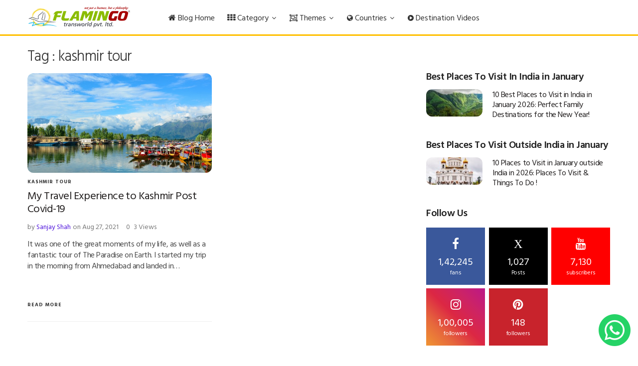

--- FILE ---
content_type: text/html; charset=UTF-8
request_url: https://www.flamingotravels.co.in/blog/tag/kashmir-tour
body_size: 14380
content:
<!DOCTYPE html>
<html>
<head>
    	<meta charset="utf-8">
	<meta http-equiv="X-UA-Compatible" content="IE=edge">
	<meta name="viewport" content="width=device-width, initial-scale=1">
   <!-- Favicon -->
	<link rel="shortcut icon" href="https://www.flamingotravels.co.in/blog/wp-content/themes/twentyeleven/images/favicon.png">

	<!-- ICON CSS -->
	<link rel="stylesheet" href="https://www.flamingotravels.co.in/blog/wp-content/themes/blogwp/assets/js/font-awesome/css/font-awesome2.min.css">

	<!-- CSS -->
	<link rel="stylesheet" href="https://www.flamingotravels.co.in/blog/wp-content/themes/blogwp/assets/js/bootstrap/bootstrap2.min.css">
	<!--<link rel="stylesheet" href="https://www.flamingotravels.co.in/blog/wp-content/themes/blogwp/assets/js/slick/slick.css">
	<link rel="stylesheet" href="https://www.flamingotravels.co.in/blog/wp-content/themes/blogwp/assets/css/animate.css">-->
	<link rel="stylesheet" href="https://www.flamingotravels.co.in/blog/wp-content/themes/blogwp/assets/css/style.css">
	
	<link rel="preconnect" href="https://fonts.googleapis.com">
	<link rel="preconnect" href="https://fonts.gstatic.com" crossorigin>
	<link rel="preconnect" href="dzt53h2bjh4s.cloudfront.net">
	
		
		
		
		
	<!-- MODERNIZR -->
    <!--<script src="/assets/js/modernizr-2.8.3-respond-1.4.2.min.js"></script>-->
     
	 
	
	
	
	
	<style>
	   .selectize-input {border: 1px solid #ccc;padding: 6px 12px;display: inline-block;width: 100%;overflow: hidden;position: relative;z-index: 1;-webkit-box-sizing: border-box;-moz-box-sizing: border-box;box-sizing: border-box;-webkit-box-shadow: none;box-shadow: none;-webkit-border-radius: 4px;-moz-border-radius: 4px;border-radius: 4px;}
	   .selectize-input.full {background-color: #fff;}
	   .selectize-control.single .selectize-input, .selectize-control.single .selectize-input input {cursor: pointer;}
	   .selectize-input > * {vertical-align: baseline;display: -moz-inline-stack;display: inline-block;zoom: 1;}
	   .selectize-input > input {display: inline-block !important;padding: 0 !important;min-height: 0 !important;max-height: none !important;max-width: 100% !important;margin: 0 !important;text-indent: 0 !important;border: 0 none !important;background: 0 0 !important;line-height: inherit !important;-webkit-user-select: auto !important;-webkit-box-shadow: none !important;box-shadow: none !important;}
	   .selectize-input {min-height: 34px;}
	   .search-slider-wrap .select{min-height: 34px;width: 100%;-webkit-box-shadow: none;box-shadow: none;-webkit-border-radius: 4px;-moz-border-radius: 4px;border-radius: 4px;}
	</style>
	<meta name='robots' content='noindex, follow' />

	<!-- This site is optimized with the Yoast SEO plugin v19.13 - https://yoast.com/wordpress/plugins/seo/ -->
	<title>kashmir tour Archives - Flamingo Travels Blog</title>
	<meta property="og:locale" content="en_US" />
	<meta property="og:type" content="article" />
	<meta property="og:title" content="kashmir tour Archives - Flamingo Travels Blog" />
	<meta property="og:url" content="https://www.flamingotravels.co.in/blog/tag/kashmir-tour" />
	<meta property="og:site_name" content="Flamingo Travels Blog" />
	<meta name="twitter:card" content="summary_large_image" />
	<script type="application/ld+json" class="yoast-schema-graph">{"@context":"https://schema.org","@graph":[{"@type":"CollectionPage","@id":"https://www.flamingotravels.co.in/blog/tag/kashmir-tour","url":"https://www.flamingotravels.co.in/blog/tag/kashmir-tour","name":"kashmir tour Archives - Flamingo Travels Blog","isPartOf":{"@id":"https://www.flamingotravels.co.in/blog/#website"},"primaryImageOfPage":{"@id":"https://www.flamingotravels.co.in/blog/tag/kashmir-tour#primaryimage"},"image":{"@id":"https://www.flamingotravels.co.in/blog/tag/kashmir-tour#primaryimage"},"thumbnailUrl":"https://www.flamingotravels.co.in/blog/wp-content/uploads/2021/08/Shikara-boats-on-Dal-lake-Srinagar.jpg","breadcrumb":{"@id":"https://www.flamingotravels.co.in/blog/tag/kashmir-tour#breadcrumb"},"inLanguage":"en-US"},{"@type":"ImageObject","inLanguage":"en-US","@id":"https://www.flamingotravels.co.in/blog/tag/kashmir-tour#primaryimage","url":"https://www.flamingotravels.co.in/blog/wp-content/uploads/2021/08/Shikara-boats-on-Dal-lake-Srinagar.jpg","contentUrl":"https://www.flamingotravels.co.in/blog/wp-content/uploads/2021/08/Shikara-boats-on-Dal-lake-Srinagar.jpg","width":695,"height":465},{"@type":"BreadcrumbList","@id":"https://www.flamingotravels.co.in/blog/tag/kashmir-tour#breadcrumb","itemListElement":[{"@type":"ListItem","position":1,"name":"Home","item":"https://www.flamingotravels.co.in/blog/"},{"@type":"ListItem","position":2,"name":"kashmir tour"}]},{"@type":"WebSite","@id":"https://www.flamingotravels.co.in/blog/#website","url":"https://www.flamingotravels.co.in/blog/","name":"Flamingo Travels Blog","description":"You Travel We care","potentialAction":[{"@type":"SearchAction","target":{"@type":"EntryPoint","urlTemplate":"https://www.flamingotravels.co.in/blog/?s={search_term_string}"},"query-input":"required name=search_term_string"}],"inLanguage":"en-US"}]}</script>
	<!-- / Yoast SEO plugin. -->


<link rel="alternate" type="application/rss+xml" title="Flamingo Travels Blog &raquo; Feed" href="https://www.flamingotravels.co.in/blog/feed" />
<link rel="alternate" type="application/rss+xml" title="Flamingo Travels Blog &raquo; kashmir tour Tag Feed" href="https://www.flamingotravels.co.in/blog/tag/kashmir-tour/feed" />
<script>
window._wpemojiSettings = {"baseUrl":"https:\/\/s.w.org\/images\/core\/emoji\/14.0.0\/72x72\/","ext":".png","svgUrl":"https:\/\/s.w.org\/images\/core\/emoji\/14.0.0\/svg\/","svgExt":".svg","source":{"concatemoji":"https:\/\/www.flamingotravels.co.in\/blog\/wp-includes\/js\/wp-emoji-release.min.js?ver=6.1.1"}};
/*! This file is auto-generated */
!function(e,a,t){var n,r,o,i=a.createElement("canvas"),p=i.getContext&&i.getContext("2d");function s(e,t){var a=String.fromCharCode,e=(p.clearRect(0,0,i.width,i.height),p.fillText(a.apply(this,e),0,0),i.toDataURL());return p.clearRect(0,0,i.width,i.height),p.fillText(a.apply(this,t),0,0),e===i.toDataURL()}function c(e){var t=a.createElement("script");t.src=e,t.defer=t.type="text/javascript",a.getElementsByTagName("head")[0].appendChild(t)}for(o=Array("flag","emoji"),t.supports={everything:!0,everythingExceptFlag:!0},r=0;r<o.length;r++)t.supports[o[r]]=function(e){if(p&&p.fillText)switch(p.textBaseline="top",p.font="600 32px Arial",e){case"flag":return s([127987,65039,8205,9895,65039],[127987,65039,8203,9895,65039])?!1:!s([55356,56826,55356,56819],[55356,56826,8203,55356,56819])&&!s([55356,57332,56128,56423,56128,56418,56128,56421,56128,56430,56128,56423,56128,56447],[55356,57332,8203,56128,56423,8203,56128,56418,8203,56128,56421,8203,56128,56430,8203,56128,56423,8203,56128,56447]);case"emoji":return!s([129777,127995,8205,129778,127999],[129777,127995,8203,129778,127999])}return!1}(o[r]),t.supports.everything=t.supports.everything&&t.supports[o[r]],"flag"!==o[r]&&(t.supports.everythingExceptFlag=t.supports.everythingExceptFlag&&t.supports[o[r]]);t.supports.everythingExceptFlag=t.supports.everythingExceptFlag&&!t.supports.flag,t.DOMReady=!1,t.readyCallback=function(){t.DOMReady=!0},t.supports.everything||(n=function(){t.readyCallback()},a.addEventListener?(a.addEventListener("DOMContentLoaded",n,!1),e.addEventListener("load",n,!1)):(e.attachEvent("onload",n),a.attachEvent("onreadystatechange",function(){"complete"===a.readyState&&t.readyCallback()})),(e=t.source||{}).concatemoji?c(e.concatemoji):e.wpemoji&&e.twemoji&&(c(e.twemoji),c(e.wpemoji)))}(window,document,window._wpemojiSettings);
</script>
<style>
img.wp-smiley,
img.emoji {
	display: inline !important;
	border: none !important;
	box-shadow: none !important;
	height: 1em !important;
	width: 1em !important;
	margin: 0 0.07em !important;
	vertical-align: -0.1em !important;
	background: none !important;
	padding: 0 !important;
}
</style>
	<link rel='stylesheet' id='classic-theme-styles-css' href='https://www.flamingotravels.co.in/blog/wp-includes/css/classic-themes.min.css?ver=1' media='all' />
<style id='global-styles-inline-css'>
body{--wp--preset--color--black: #000000;--wp--preset--color--cyan-bluish-gray: #abb8c3;--wp--preset--color--white: #ffffff;--wp--preset--color--pale-pink: #f78da7;--wp--preset--color--vivid-red: #cf2e2e;--wp--preset--color--luminous-vivid-orange: #ff6900;--wp--preset--color--luminous-vivid-amber: #fcb900;--wp--preset--color--light-green-cyan: #7bdcb5;--wp--preset--color--vivid-green-cyan: #00d084;--wp--preset--color--pale-cyan-blue: #8ed1fc;--wp--preset--color--vivid-cyan-blue: #0693e3;--wp--preset--color--vivid-purple: #9b51e0;--wp--preset--color--accent: #cd2653;--wp--preset--color--primary: #000000;--wp--preset--color--secondary: #6d6d6d;--wp--preset--color--subtle-background: #dcd7ca;--wp--preset--color--background: #f5efe0;--wp--preset--gradient--vivid-cyan-blue-to-vivid-purple: linear-gradient(135deg,rgba(6,147,227,1) 0%,rgb(155,81,224) 100%);--wp--preset--gradient--light-green-cyan-to-vivid-green-cyan: linear-gradient(135deg,rgb(122,220,180) 0%,rgb(0,208,130) 100%);--wp--preset--gradient--luminous-vivid-amber-to-luminous-vivid-orange: linear-gradient(135deg,rgba(252,185,0,1) 0%,rgba(255,105,0,1) 100%);--wp--preset--gradient--luminous-vivid-orange-to-vivid-red: linear-gradient(135deg,rgba(255,105,0,1) 0%,rgb(207,46,46) 100%);--wp--preset--gradient--very-light-gray-to-cyan-bluish-gray: linear-gradient(135deg,rgb(238,238,238) 0%,rgb(169,184,195) 100%);--wp--preset--gradient--cool-to-warm-spectrum: linear-gradient(135deg,rgb(74,234,220) 0%,rgb(151,120,209) 20%,rgb(207,42,186) 40%,rgb(238,44,130) 60%,rgb(251,105,98) 80%,rgb(254,248,76) 100%);--wp--preset--gradient--blush-light-purple: linear-gradient(135deg,rgb(255,206,236) 0%,rgb(152,150,240) 100%);--wp--preset--gradient--blush-bordeaux: linear-gradient(135deg,rgb(254,205,165) 0%,rgb(254,45,45) 50%,rgb(107,0,62) 100%);--wp--preset--gradient--luminous-dusk: linear-gradient(135deg,rgb(255,203,112) 0%,rgb(199,81,192) 50%,rgb(65,88,208) 100%);--wp--preset--gradient--pale-ocean: linear-gradient(135deg,rgb(255,245,203) 0%,rgb(182,227,212) 50%,rgb(51,167,181) 100%);--wp--preset--gradient--electric-grass: linear-gradient(135deg,rgb(202,248,128) 0%,rgb(113,206,126) 100%);--wp--preset--gradient--midnight: linear-gradient(135deg,rgb(2,3,129) 0%,rgb(40,116,252) 100%);--wp--preset--duotone--dark-grayscale: url('#wp-duotone-dark-grayscale');--wp--preset--duotone--grayscale: url('#wp-duotone-grayscale');--wp--preset--duotone--purple-yellow: url('#wp-duotone-purple-yellow');--wp--preset--duotone--blue-red: url('#wp-duotone-blue-red');--wp--preset--duotone--midnight: url('#wp-duotone-midnight');--wp--preset--duotone--magenta-yellow: url('#wp-duotone-magenta-yellow');--wp--preset--duotone--purple-green: url('#wp-duotone-purple-green');--wp--preset--duotone--blue-orange: url('#wp-duotone-blue-orange');--wp--preset--font-size--small: 18px;--wp--preset--font-size--medium: 20px;--wp--preset--font-size--large: 26.25px;--wp--preset--font-size--x-large: 42px;--wp--preset--font-size--normal: 21px;--wp--preset--font-size--larger: 32px;--wp--preset--spacing--20: 0.44rem;--wp--preset--spacing--30: 0.67rem;--wp--preset--spacing--40: 1rem;--wp--preset--spacing--50: 1.5rem;--wp--preset--spacing--60: 2.25rem;--wp--preset--spacing--70: 3.38rem;--wp--preset--spacing--80: 5.06rem;}:where(.is-layout-flex){gap: 0.5em;}body .is-layout-flow > .alignleft{float: left;margin-inline-start: 0;margin-inline-end: 2em;}body .is-layout-flow > .alignright{float: right;margin-inline-start: 2em;margin-inline-end: 0;}body .is-layout-flow > .aligncenter{margin-left: auto !important;margin-right: auto !important;}body .is-layout-constrained > .alignleft{float: left;margin-inline-start: 0;margin-inline-end: 2em;}body .is-layout-constrained > .alignright{float: right;margin-inline-start: 2em;margin-inline-end: 0;}body .is-layout-constrained > .aligncenter{margin-left: auto !important;margin-right: auto !important;}body .is-layout-constrained > :where(:not(.alignleft):not(.alignright):not(.alignfull)){max-width: var(--wp--style--global--content-size);margin-left: auto !important;margin-right: auto !important;}body .is-layout-constrained > .alignwide{max-width: var(--wp--style--global--wide-size);}body .is-layout-flex{display: flex;}body .is-layout-flex{flex-wrap: wrap;align-items: center;}body .is-layout-flex > *{margin: 0;}:where(.wp-block-columns.is-layout-flex){gap: 2em;}.has-black-color{color: var(--wp--preset--color--black) !important;}.has-cyan-bluish-gray-color{color: var(--wp--preset--color--cyan-bluish-gray) !important;}.has-white-color{color: var(--wp--preset--color--white) !important;}.has-pale-pink-color{color: var(--wp--preset--color--pale-pink) !important;}.has-vivid-red-color{color: var(--wp--preset--color--vivid-red) !important;}.has-luminous-vivid-orange-color{color: var(--wp--preset--color--luminous-vivid-orange) !important;}.has-luminous-vivid-amber-color{color: var(--wp--preset--color--luminous-vivid-amber) !important;}.has-light-green-cyan-color{color: var(--wp--preset--color--light-green-cyan) !important;}.has-vivid-green-cyan-color{color: var(--wp--preset--color--vivid-green-cyan) !important;}.has-pale-cyan-blue-color{color: var(--wp--preset--color--pale-cyan-blue) !important;}.has-vivid-cyan-blue-color{color: var(--wp--preset--color--vivid-cyan-blue) !important;}.has-vivid-purple-color{color: var(--wp--preset--color--vivid-purple) !important;}.has-black-background-color{background-color: var(--wp--preset--color--black) !important;}.has-cyan-bluish-gray-background-color{background-color: var(--wp--preset--color--cyan-bluish-gray) !important;}.has-white-background-color{background-color: var(--wp--preset--color--white) !important;}.has-pale-pink-background-color{background-color: var(--wp--preset--color--pale-pink) !important;}.has-vivid-red-background-color{background-color: var(--wp--preset--color--vivid-red) !important;}.has-luminous-vivid-orange-background-color{background-color: var(--wp--preset--color--luminous-vivid-orange) !important;}.has-luminous-vivid-amber-background-color{background-color: var(--wp--preset--color--luminous-vivid-amber) !important;}.has-light-green-cyan-background-color{background-color: var(--wp--preset--color--light-green-cyan) !important;}.has-vivid-green-cyan-background-color{background-color: var(--wp--preset--color--vivid-green-cyan) !important;}.has-pale-cyan-blue-background-color{background-color: var(--wp--preset--color--pale-cyan-blue) !important;}.has-vivid-cyan-blue-background-color{background-color: var(--wp--preset--color--vivid-cyan-blue) !important;}.has-vivid-purple-background-color{background-color: var(--wp--preset--color--vivid-purple) !important;}.has-black-border-color{border-color: var(--wp--preset--color--black) !important;}.has-cyan-bluish-gray-border-color{border-color: var(--wp--preset--color--cyan-bluish-gray) !important;}.has-white-border-color{border-color: var(--wp--preset--color--white) !important;}.has-pale-pink-border-color{border-color: var(--wp--preset--color--pale-pink) !important;}.has-vivid-red-border-color{border-color: var(--wp--preset--color--vivid-red) !important;}.has-luminous-vivid-orange-border-color{border-color: var(--wp--preset--color--luminous-vivid-orange) !important;}.has-luminous-vivid-amber-border-color{border-color: var(--wp--preset--color--luminous-vivid-amber) !important;}.has-light-green-cyan-border-color{border-color: var(--wp--preset--color--light-green-cyan) !important;}.has-vivid-green-cyan-border-color{border-color: var(--wp--preset--color--vivid-green-cyan) !important;}.has-pale-cyan-blue-border-color{border-color: var(--wp--preset--color--pale-cyan-blue) !important;}.has-vivid-cyan-blue-border-color{border-color: var(--wp--preset--color--vivid-cyan-blue) !important;}.has-vivid-purple-border-color{border-color: var(--wp--preset--color--vivid-purple) !important;}.has-vivid-cyan-blue-to-vivid-purple-gradient-background{background: var(--wp--preset--gradient--vivid-cyan-blue-to-vivid-purple) !important;}.has-light-green-cyan-to-vivid-green-cyan-gradient-background{background: var(--wp--preset--gradient--light-green-cyan-to-vivid-green-cyan) !important;}.has-luminous-vivid-amber-to-luminous-vivid-orange-gradient-background{background: var(--wp--preset--gradient--luminous-vivid-amber-to-luminous-vivid-orange) !important;}.has-luminous-vivid-orange-to-vivid-red-gradient-background{background: var(--wp--preset--gradient--luminous-vivid-orange-to-vivid-red) !important;}.has-very-light-gray-to-cyan-bluish-gray-gradient-background{background: var(--wp--preset--gradient--very-light-gray-to-cyan-bluish-gray) !important;}.has-cool-to-warm-spectrum-gradient-background{background: var(--wp--preset--gradient--cool-to-warm-spectrum) !important;}.has-blush-light-purple-gradient-background{background: var(--wp--preset--gradient--blush-light-purple) !important;}.has-blush-bordeaux-gradient-background{background: var(--wp--preset--gradient--blush-bordeaux) !important;}.has-luminous-dusk-gradient-background{background: var(--wp--preset--gradient--luminous-dusk) !important;}.has-pale-ocean-gradient-background{background: var(--wp--preset--gradient--pale-ocean) !important;}.has-electric-grass-gradient-background{background: var(--wp--preset--gradient--electric-grass) !important;}.has-midnight-gradient-background{background: var(--wp--preset--gradient--midnight) !important;}.has-small-font-size{font-size: var(--wp--preset--font-size--small) !important;}.has-medium-font-size{font-size: var(--wp--preset--font-size--medium) !important;}.has-large-font-size{font-size: var(--wp--preset--font-size--large) !important;}.has-x-large-font-size{font-size: var(--wp--preset--font-size--x-large) !important;}
.wp-block-navigation a:where(:not(.wp-element-button)){color: inherit;}
:where(.wp-block-columns.is-layout-flex){gap: 2em;}
.wp-block-pullquote{font-size: 1.5em;line-height: 1.6;}
</style>
<link rel='stylesheet' id='ce_responsive-css' href='https://www.flamingotravels.co.in/blog/wp-content/plugins/simple-embed-code/css/video-container.min.css?ver=6.1.1' media='all' />
<link rel='stylesheet' id='custom-css' href='https://www.flamingotravels.co.in/blog/wp-content/themes/blogwp/style-custom.css?ver=6.1.1' media='all' />
<link rel="https://api.w.org/" href="https://www.flamingotravels.co.in/blog/wp-json/" /><link rel="alternate" type="application/json" href="https://www.flamingotravels.co.in/blog/wp-json/wp/v2/tags/2353" /><link rel="EditURI" type="application/rsd+xml" title="RSD" href="https://www.flamingotravels.co.in/blog/xmlrpc.php?rsd" />
<link rel="wlwmanifest" type="application/wlwmanifest+xml" href="https://www.flamingotravels.co.in/blog/wp-includes/wlwmanifest.xml" />
<meta name="generator" content="WordPress 6.1.1" />
	<script>document.documentElement.className = document.documentElement.className.replace( 'no-js', 'js' );</script>
	    <!-- Google Tag Manager -->
	<script>(function(w,d,s,l,i){w[l]=w[l]||[];w[l].push({'gtm.start':
	new Date().getTime(),event:'gtm.js'});var f=d.getElementsByTagName(s)[0],
	j=d.createElement(s),dl=l!='dataLayer'?'&l='+l:'';j.async=true;j.src=
	'https://www.googletagmanager.com/gtm.js?id='+i+dl;f.parentNode.insertBefore(j,f);
	})(window,document,'script','dataLayer','GTM-KCTV4FG');</script>
	<!-- End Google Tag Manager -->
	
	
	
</head>
<body class="archive tag tag-kashmir-tour tag-2353 wp-embed-responsive enable-search-modal has-no-pagination showing-comments show-avatars footer-top-hidden">
	<!-- Google Tag Manager (noscript) -->
<noscript><iframe src="https://www.googletagmanager.com/ns.html?id=GTM-KCTV4FG"
height="0" width="0" style="display:none;visibility:hidden"></iframe></noscript>
<!-- End Google Tag Manager (noscript) -->
<!--<div id="fb-root"></div>
<script async defer crossorigin="anonymous" src="https://connect.facebook.net/gu_IN/sdk.js#xfbml=1&version=v11.0" nonce="dZ8c0Mmy"></script>-->
	
<!--Facebook code -->
<!--<div id="fb-root"></div>
<script async defer crossorigin="anonymous" src="https://connect.facebook.net/en_GB/sdk.js#xfbml=1&version=v13.0&appId=179105680693612&autoLogAppEvents=1" nonce="Mb7rZ4ou"></script>-->
<!-- End Facebook code -->
<div class="waIcon" style="position:fixed;bottom:25px;right:15px;z-index:99999;float:right">
	<a target="_blank" href="https://api.whatsapp.com/send?phone=+919586866064&text=I am interested in ">
		<img title="I am looking for !!" alt="Whatsapp Icon" src="https://www.flamingotravels.co.in/blog/wp-content/uploads/2024/03/whatsapp_icon_128.png" width="64" height="64" class="whatsappIcon" style="color: transparent;">
	</a>
</div>

<div class="wrapper">
	<!--<div class="header-topline-wrapper">
		<div class="container">
			<div class="row">
				<div class="col-md-12">
					<div class="header-topline">
						<div class="header-topline-content">
							<sup>New post</sup> Essential Bali travel tips: things to know <a href="#">Read More <i class="fa fa-angle-right" aria-hidden="true"></i></a>
						</div>
					</div>
				</div>
			</div>
		</div>
	</div>-->
	<header class="header header-megamenu">
		<nav class="navbar navbar-default" role="navigation">
			<div class="container">
				<!--<div class="search-bar">
					<input type="search" placeholder="Type search text here...">
					<div class="search-close"><i class="fa fa-times"></i></div>
				</div>-->
				<!-- Brand and toggle get grouped for better mobile display -->
				<div class="navbar-header">
					<button type="button" class="navbar-toggle" data-toggle="collapse" data-target=".navbar-ex1-collapse">
					<span class="sr-only">Toggle navigation</span>
					<span class="icon-bar"></span>
					<span class="icon-bar"></span>
					<span class="icon-bar"></span>
					</button>
					<a class="navbar-brand main-logo" href="https://www.flamingotravels.co.in/"><img src="https://www.flamingotravels.co.in/blog/wp-content/themes/blogwp/assets/img/flamingo-logo-new.png" class="img-responsive blog-logo" alt=""/></a>
				</div>
				
				<!--<div class="search-trigger pull-right"></div>
				<div class="login pull-right"></div>-->
				
				<!-- Collect the nav links, forms, and other content for toggling -->
				<div class="collapse navbar-collapse navbar-ex1-collapse">
					<ul class="nav navbar-nav">
						<li class="dropdown dropdown-v1">
							<a href="https://www.flamingotravels.co.in/blog"><i class="fa fa-home"></i> Blog Home</a>
						</li>						
					
						<li class="dropdown megamenu">
							<a href="https://www.flamingotravels.co.in/blog/2021/08/my-travel-experience-to-kashmir-post-covid-19-2" class="dropdown-toggle" data-toggle="dropdown"><i class="fa fa-th"></i> Category <span class="fa fa-angle-down"></span></a>
							<ul class="dropdown-menu">
							    <li>
									<div class="row">
    							                                                <div class="col-md-3">
                                                							                <a href="https://www.flamingotravels.co.in/blog/category/places-to-visit/">Places To Visit</a>
    							        
    							                                                
    							        							                <a href="https://www.flamingotravels.co.in/blog/category/things-to-do/">Things To Do</a>
    							        
    							                                                
    							        							                <a href="https://www.flamingotravels.co.in/blog/category/exclusive-blogs/">Exclusive Blogs</a>
    							        
    							                                                
    							        							                <a href="https://www.flamingotravels.co.in/blog/category/facts/">Facts</a>
    							        
    							                                                    </div>
                                                                                
    							                                                <div class="col-md-3">
                                                							                <a href="https://www.flamingotravels.co.in/blog/category/family-vacation/">Family Vacation</a>
    							        
    							                                                
    							        							                <a href="https://www.flamingotravels.co.in/blog/category/travel-diaries/">Travel Diaries</a>
    							        
    							                                                
    							        							                <a href="https://www.flamingotravels.co.in/blog/category/festival/">Festival</a>
    							        
    							                                                
    							        							                <a href="https://www.flamingotravels.co.in/blog/category/history-culture/">History &amp; Culture</a>
    							        
    							                                                    </div>
                                                                                
    							                                                <div class="col-md-3">
                                                							                <a href="https://www.flamingotravels.co.in/blog/category/hotels-resorts-and-cruise/">Hotels, Resorts &amp; Cruise</a>
    							        
    							                                                
    							        							                <a href="https://www.flamingotravels.co.in/blog/category/news-and-updates/">News &amp; Updates</a>
    							        
    							                                                
    							        							                <a href="https://www.flamingotravels.co.in/blog/category/honeymoon-special/">Honeymoon Special</a>
    							        
    							                                                
    							        							                <a href="https://www.flamingotravels.co.in/blog/category/food-cuisine/">Food and cuisine</a>
    							        
    							                                                    </div>
                                                                                
    							                                                <div class="col-md-3">
                                                							                <a href="https://www.flamingotravels.co.in/blog/category/best-time-to-visit/">Best Time To Visit</a>
    							        
    							                                                
    							        							                <a href="https://www.flamingotravels.co.in/blog/category/luxury-hotels-resorts/">Luxury Hotels &amp; Resorts</a>
    							        
    							                                                
    							        							                <a href="https://www.flamingotravels.co.in/blog/category/kids-friendly-travel/">Kids friendly travel</a>
    							        
    							                                                
    							        							                <a href="https://www.flamingotravels.co.in/blog/category/visa/">Visa</a>
    							        
    							                                                    </div>
                                                                                
    							                                                <div class="col-md-3">
                                                							                <a href="https://www.flamingotravels.co.in/blog/category/vegetarian/">Vegetarian</a>
    							        
    							                                                
    							        							                <a href="https://www.flamingotravels.co.in/blog/category/infographics/">Infographics</a>
    							        
    							                                                
    							        							                <a href="https://www.flamingotravels.co.in/blog/category/flight/">Flight</a>
    							        
    							                                                
    							        							                <a href="https://www.flamingotravels.co.in/blog/category/video-travel-blog/">Video Blog</a>
    							        
    							                                                    </div>
                                                                                
    							    							        </div>
							    </li>
							</ul>
						</li>
						
						<li class="dropdown megamenu">
							<a href="https://www.flamingotravels.co.in/blog/2021/08/my-travel-experience-to-kashmir-post-covid-19-2" class="dropdown-toggle" data-toggle="dropdown"><span class="fa fa-object-group"></span> Themes <span class="fa fa-angle-down"></span></a>
							<ul class="dropdown-menu">
							    <li>
									<div class="row">
    							                                                <div class="col-md-3">
                                                							                <a href="https://www.flamingotravels.co.in/blog/theme/interesting-facts/">Interesting Facts</a>
    							        
    							                                                
    							        							                <a href="https://www.flamingotravels.co.in/blog/theme/beach-holidays/">Beach Holidays</a>
    							        
    							                                                
    							        							                <a href="https://www.flamingotravels.co.in/blog/theme/nature/">Nature</a>
    							        
    							                                                
    							        							                <a href="https://www.flamingotravels.co.in/blog/theme/adventure/">Adventure</a>
    							        
    							                                                
    							        							                <a href="https://www.flamingotravels.co.in/blog/theme/luxury/">Luxury</a>
    							        
    							                                                    </div>
                                                                                
    							                                                <div class="col-md-3">
                                                							                <a href="https://www.flamingotravels.co.in/blog/theme/food-shopping/">Food &amp; Shopping</a>
    							        
    							                                                
    							        							                <a href="https://www.flamingotravels.co.in/blog/theme/honeymoon/">Honeymoon</a>
    							        
    							                                                
    							        							                <a href="https://www.flamingotravels.co.in/blog/theme/festival/">Festival</a>
    							        
    							                                                
    							        							                <a href="https://www.flamingotravels.co.in/blog/theme/offbeat/">Offbeat</a>
    							        
    							                                                
    							        							                <a href="https://www.flamingotravels.co.in/blog/theme/nature-wildlife/">Nature &amp; Wildlife</a>
    							        
    							                                                    </div>
                                                                                
    							                                                <div class="col-md-3">
                                                							                <a href="https://www.flamingotravels.co.in/blog/theme/nightlife/">Nightlife</a>
    							        
    							                                                
    							        							                <a href="https://www.flamingotravels.co.in/blog/theme/weekend-getaways/">Weekend Getaways</a>
    							        
    							                                                
    							        							                <a href="https://www.flamingotravels.co.in/blog/theme/road-trips/">Road Trips</a>
    							        
    							                                                
    							        							                <a href="https://www.flamingotravels.co.in/blog/theme/cuisine/">Cuisine</a>
    							        
    							                                                
    							        							                <a href="https://www.flamingotravels.co.in/blog/theme/solo-travelers/">Solo Travelers</a>
    							        
    							                                                    </div>
                                                                                
    							                                                <div class="col-md-3">
                                                							                <a href="https://www.flamingotravels.co.in/blog/theme/wine-and-dine/">Wine and Dine</a>
    							        
    							                                                
    							        							                <a href="https://www.flamingotravels.co.in/blog/theme/popular-events/">Popular Events</a>
    							        
    							                                                
    							        							                <a href="https://www.flamingotravels.co.in/blog/theme/international-group-tours/">International Group Tours</a>
    							        
    							                                                
    							        							                <a href="https://www.flamingotravels.co.in/blog/theme/travel-updates/">Travel Updates</a>
    							        
    							                                                
    							        							                <a href="https://www.flamingotravels.co.in/blog/theme/cruise/">Cruise</a>
    							        
    							                                                    </div>
                                                                                
    							                                                <div class="col-md-3">
                                                							                <a href="https://www.flamingotravels.co.in/blog/theme/kids-special/">Kids Special</a>
    							        
    							                                                
    							        							                <a href="https://www.flamingotravels.co.in/blog/theme/resort/">Resort</a>
    							        
    							                                                
    							        							                <a href="https://www.flamingotravels.co.in/blog/theme/senior-citizen/">Senior Citizen</a>
    							        
    							                                                
    							    							        </div>
							    </li>
							</ul>	
						</li>
						
						<li class="dropdown megamenu">
							<a href="https://www.flamingotravels.co.in/blog/2021/08/my-travel-experience-to-kashmir-post-covid-19-2" class="dropdown-toggle" data-toggle="dropdown"><span class="fa fa-globe"></span> Countries <span class="fa fa-angle-down"></span></a>
							<ul class="dropdown-menu">
							    <li>
									<div class="row">
    							                                                <div class="col-md-3">
                                                							                <a href="https://www.flamingotravels.co.in/blog/countries/india/">India</a>
    							        
    							                                                
    							        							                <a href="https://www.flamingotravels.co.in/blog/countries/all-over-the-world/">All Over the World</a>
    							        
    							                                                
    							        							                <a href="https://www.flamingotravels.co.in/blog/countries/asia/">Asia</a>
    							        
    							                                                
    							        							                <a href="https://www.flamingotravels.co.in/blog/countries/dubai/">Dubai</a>
    							        
    							                                                
    							        							                <a href="https://www.flamingotravels.co.in/blog/countries/europe/">Europe</a>
    							        
    							                                                
    							        							                <a href="https://www.flamingotravels.co.in/blog/countries/vietnam/">Vietnam</a>
    							        
    							                                                
    							        							                <a href="https://www.flamingotravels.co.in/blog/countries/usa/">USA</a>
    							        
    							                                                
    							        							                <a href="https://www.flamingotravels.co.in/blog/countries/thailand/">Thailand</a>
    							        
    							                                                
    							        							                <a href="https://www.flamingotravels.co.in/blog/countries/bali/">Bali</a>
    							        
    							                                                
    							        							                <a href="https://www.flamingotravels.co.in/blog/countries/singapore/">Singapore</a>
    							        
    							                                                    </div>
                                                                                
    							                                                <div class="col-md-3">
                                                							                <a href="https://www.flamingotravels.co.in/blog/countries/switzerland/">Switzerland</a>
    							        
    							                                                
    							        							                <a href="https://www.flamingotravels.co.in/blog/countries/australia/">Australia</a>
    							        
    							                                                
    							        							                <a href="https://www.flamingotravels.co.in/blog/countries/maldives/">Maldives</a>
    							        
    							                                                
    							        							                <a href="https://www.flamingotravels.co.in/blog/countries/japan/">Japan</a>
    							        
    							                                                
    							        							                <a href="https://www.flamingotravels.co.in/blog/countries/hong-kong/">Hong Kong</a>
    							        
    							                                                
    							        							                <a href="https://www.flamingotravels.co.in/blog/countries/new-zealand/">New Zealand</a>
    							        
    							                                                
    							        							                <a href="https://www.flamingotravels.co.in/blog/countries/macau/">Macau</a>
    							        
    							                                                
    							        							                <a href="https://www.flamingotravels.co.in/blog/countries/turkey/">Turkey</a>
    							        
    							                                                
    							        							                <a href="https://www.flamingotravels.co.in/blog/countries/china/">China</a>
    							        
    							                                                
    							        							                <a href="https://www.flamingotravels.co.in/blog/countries/italy/">Italy</a>
    							        
    							                                                    </div>
                                                                                
    							                                                <div class="col-md-3">
                                                							                <a href="https://www.flamingotravels.co.in/blog/countries/sri-lanka/">Sri Lanka</a>
    							        
    							                                                
    							        							                <a href="https://www.flamingotravels.co.in/blog/countries/indonesia/">Indonesia</a>
    							        
    							                                                
    							        							                <a href="https://www.flamingotravels.co.in/blog/countries/south-africa/">South Africa</a>
    							        
    							                                                
    							        							                <a href="https://www.flamingotravels.co.in/blog/countries/mauritius/">Mauritius</a>
    							        
    							                                                
    							        							                <a href="https://www.flamingotravels.co.in/blog/countries/russia/">Russia</a>
    							        
    							                                                
    							        							                <a href="https://www.flamingotravels.co.in/blog/countries/egypt/">Egypt</a>
    							        
    							                                                
    							        							                <a href="https://www.flamingotravels.co.in/blog/countries/france/">France</a>
    							        
    							                                                
    							        							                <a href="https://www.flamingotravels.co.in/blog/countries/malaysia/">Malaysia</a>
    							        
    							                                                
    							        							                <a href="https://www.flamingotravels.co.in/blog/countries/kenya/">Kenya</a>
    							        
    							                                                
    							        							                <a href="https://www.flamingotravels.co.in/blog/countries/spain/">Spain</a>
    							        
    							                                                    </div>
                                                                                
    							                                                <div class="col-md-3">
                                                							                <a href="https://www.flamingotravels.co.in/blog/countries/azerbaijan/">Azerbaijan</a>
    							        
    							                                                
    							        							                <a href="https://www.flamingotravels.co.in/blog/countries/canada/">Canada</a>
    							        
    							                                                
    							        							                <a href="https://www.flamingotravels.co.in/blog/countries/greece/">Greece</a>
    							        
    							                                                
    							        							                <a href="https://www.flamingotravels.co.in/blog/countries/bhutan/">Bhutan</a>
    							        
    							                                                
    							        							                <a href="https://www.flamingotravels.co.in/blog/countries/united-kingdom/">United Kingdom</a>
    							        
    							                                                
    							        							                <a href="https://www.flamingotravels.co.in/blog/countries/germany/">Germany</a>
    							        
    							                                                
    							        							                <a href="https://www.flamingotravels.co.in/blog/countries/seychelles/">Seychelles</a>
    							        
    							                                                
    							        							                <a href="https://www.flamingotravels.co.in/blog/countries/philippines/">Philippines</a>
    							        
    							                                                
    							        							                <a href="https://www.flamingotravels.co.in/blog/countries/netherlands/">Netherlands</a>
    							        
    							                                                
    							        							                <a href="https://www.flamingotravels.co.in/blog/countries/alaska/">Alaska</a>
    							        
    							                                                    </div>
                                                                                
    							                                                <div class="col-md-3">
                                                							                <a href="https://www.flamingotravels.co.in/blog/countries/cambodia/">Cambodia</a>
    							        
    							                                                
    							        							                <a href="https://www.flamingotravels.co.in/blog/countries/nepal/">Nepal</a>
    							        
    							                                                
    							        							                <a href="https://www.flamingotravels.co.in/blog/countries/paris/">Paris</a>
    							        
    							                                                
    							        							                <a href="https://www.flamingotravels.co.in/blog/countries/oman/">Oman</a>
    							        
    							                                                
    							        							                <a href="https://www.flamingotravels.co.in/blog/countries/finland/">Finland</a>
    							        
    							                                                
    							        							                <a href="https://www.flamingotravels.co.in/blog/countries/jordan/">Jordan</a>
    							        
    							                                                
    							        							                <a href="https://www.flamingotravels.co.in/blog/countries/czech-republic/">Czech Republic</a>
    							        
    							                                                
    							        							                <a href="https://www.flamingotravels.co.in/blog/countries/sweden/">Sweden</a>
    							        
    							                                                
    							        							                <a href="https://www.flamingotravels.co.in/blog/countries/korea/">Korea</a>
    							        
    							                                                
    							        							                <a href="https://www.flamingotravels.co.in/blog/countries/austria/">Austria</a>
    							        
    							                                                    </div>
                                                                                
    							                                                <div class="col-md-3">
                                                							                <a href="https://www.flamingotravels.co.in/blog/countries/poland/">Poland</a>
    							        
    							                                                
    							        							                <a href="https://www.flamingotravels.co.in/blog/countries/zambia/">Zambia</a>
    							        
    							                                                
    							        							                <a href="https://www.flamingotravels.co.in/blog/countries/south-korea/">South Korea</a>
    							        
    							                                                
    							    							        </div>
							    </li>
							    
							</ul>	
						</li>
						

						<li class="dropdown dropdown-v1">
							<a href="https://www.youtube.com/user/FlamingoTravels" target="_blank"><span class="fa fa-play-circle"></span> Destination Videos</a>
						</li>
									
					</ul>
				</div>
				<!-- /.navbar-collapse -->
			</div>
		</nav>
	</header>	
	<div id="grid-list" class="inner-content">	
		<div class="container">
			<div class="section-head">
				<h2 class="cat_title"> Tag : kashmir tour</h2>
			</div>

			<div class="row">

			<div class="col-md-8">

			<div class="row">
							<div class="col-md-6 col-sm-6">
						<article class="article-grid">
						<a href="https://www.flamingotravels.co.in/blog/2021/08/my-travel-experience-to-kashmir-post-covid-19-2">
														<div class="article-thumb">
							    <img src="https://www.flamingotravels.co.in/blog/wp-content/uploads/2021/08/Shikara-boats-on-Dal-lake-Srinagar.jpg" class="img-responsive" alt="My Travel Experience to Kashmir Post Covid-19">
							</div>
						</a>
						<div class="post-excerpt">
							<div class="small-title cat">kashmir tour</div>
							<h4><a href="https://www.flamingotravels.co.in/blog/2021/08/my-travel-experience-to-kashmir-post-covid-19-2">My Travel Experience to Kashmir Post Covid-19</a></h4>
							<div class="meta">
								<span>by <a href="https://www.flamingotravels.co.in/blog/author/sanjay-shah" class="link">Sanjay Shah</a></span>
								<span> on Aug 27, 2021</span>
								<span class="comment"><i class="fa fa-comment-o"></i> &nbsp;0</span>
								<span class="views"><i class="fa fa-eye"></i> 3 Views</span>
							</div>
							<p class="post-desc">It was one of the great moments of my life, as well as a fantastic tour of The Paradise on Earth. I started my trip in the morning from Ahmedabad and landed in&hellip;</p>
							<a href="https://www.flamingotravels.co.in/blog/2021/08/my-travel-experience-to-kashmir-post-covid-19-2" class="small-title rmore">Read More</a>
						</div>
					</article>
			</div>

               
  					

			</div>
            			
			
			</div>

						

<aside class="col-md-4 padding-top-40">

				<div class="side-widget">
					<h4>Best Places To Visit In India in January</h4>
					<div class="mini-posts">
															<article class="style2">
										<div class="row">
											<div class="col-md-4 col-sm-4 col-xs-4">
												<div class="article-thumb">
														<img class="blog-main-img img-responsive" data-src="https://www.flamingotravels.co.in/blog/wp-content/uploads/2022/10/Main-image-5-150x150.jpg" alt="" style="height: 55px; object-fit: cover;">
													</div>
												</a>
											</div>
											<div class="col-md-8 col-sm-8 col-sm-8">
												<div class="post-excerpt no-padding" style="margin: 0;">
													
													<h5><a href="https://www.flamingotravels.co.in/blog/2022/10/best-places-to-visit-january-india">10 Best Places to Visit in India in January 2026: Perfect Family Destinations for the New Year!</a></h5>
												</div>
											</div>
										</div>
									</article>
														</div>	
				</div>
				
				<div class="side-widget">
					<h4>Best Places To Visit Outside India in January</h4>
					<div class="mini-posts">
															<article class="style2">
										<div class="row">
											<div class="col-md-4 col-sm-4 col-xs-4">
												<div class="article-thumb">
														<img class="blog-main-img img-responsive" data-src="https://www.flamingotravels.co.in/blog/wp-content/uploads/2022/10/Feature-Image-150x150.jpg" alt="" style="height: 55px; object-fit: cover;">
													</div>
												</a>
											</div>
											<div class="col-md-8 col-sm-8 col-sm-8">
												<div class="post-excerpt no-padding" style="margin: 0;">
													<h5><a href="https://www.flamingotravels.co.in/blog/2022/10/the-best-places-in-the-world-to-visit-in-january">10 Places to Visit in January outside India in 2026: Places To Visit &#038; Things To Do !</a></h5>
												</div>
											</div>
										</div>
									</article>
														</div>	
				</div>
				
				<div class="side-widget">
					<h4>Follow Us</h4>
					<div class="side-social">
						<a href="https://www.facebook.com/FlamingoTransworld"><i class="fa fa-facebook"></i> 1,42,245 <span>fans</span></a>
						<a href="https://twitter.com/Flamingo_Team" style="background: #000;"><i class="fa fa-x-twitter">X</i> 1,027 <span>Posts</span></a>
						<a href="https://www.youtube.com/user/FlamingoTravels"><i class="fa fa-youtube"></i> 7,130 <span>subscribers</span></a>
						<a href="https://www.instagram.com/flamingotravelsofficial/?hl=en"><i class="fa fa-instagram"></i> 1,00,005 <span>followers</span></a>
						<a href="https://in.pinterest.com/flamingotravels/"><i class="fa fa-pinterest"></i> 148 <span>followers</span></a>
					</div>
				</div>
				
				<div class="side-widget">
					<h4>Most Shared</h4>

					<div class="mini-posts">
						<article class="style2">
						     							<div class="row">
							  
								<div class="col-md-4 col-sm-4 col-xs-4">
								    
									<div class="article-thumb">
											<img width="150" height="150" class="img-responsive wp-post-image" alt="" decoding="async" loading="lazy" data-src="https://www.flamingotravels.co.in/blog/wp-content/uploads/2022/05/Main_image1-150x150.jpg" />										
										</div>
									</a>
								</div>
								<div class="col-md-8 col-sm-8 col-sm-8">
									<div class="post-excerpt no-padding">
										<div class="meta">
											<span>May 14, 2022</span>
										</div>
										<h5><a href="https://www.flamingotravels.co.in/blog/2022/05/beach-destinations-to-consider-for-holiday-2022-23">Top 10 Beach destinations to consider for Holiday 2025-26 in India</a></h5>
									
									</div>
						
								</div>
								
							</div>
							
							<br/>							<div class="row">
							  
								<div class="col-md-4 col-sm-4 col-xs-4">
								    
									<div class="article-thumb">
											<img width="150" height="150" class="img-responsive wp-post-image" alt="Goa Holiday Packages" decoding="async" loading="lazy" data-src="https://www.flamingotravels.co.in/blog/wp-content/uploads/2020/09/goa-Tour-Packages-150x150.jpg" />										
										</div>
									</a>
								</div>
								<div class="col-md-8 col-sm-8 col-sm-8">
									<div class="post-excerpt no-padding">
										<div class="meta">
											<span>September 25, 2020</span>
										</div>
										<h5><a href="https://www.flamingotravels.co.in/blog/2020/09/20-unique-things-to-do-in-goa">20 Unique Things To Do In Goa!</a></h5>
									
									</div>
						
								</div>
								
							</div>
							
							<br/>							<div class="row">
							  
								<div class="col-md-4 col-sm-4 col-xs-4">
								    
									<div class="article-thumb">
											<img width="150" height="150" class="img-responsive wp-post-image" alt="" decoding="async" loading="lazy" data-src="https://www.flamingotravels.co.in/blog/wp-content/uploads/2017/08/Untitled-2-150x150.jpg" />										
										</div>
									</a>
								</div>
								<div class="col-md-8 col-sm-8 col-sm-8">
									<div class="post-excerpt no-padding">
										<div class="meta">
											<span>August 5, 2017</span>
										</div>
										<h5><a href="https://www.flamingotravels.co.in/blog/2017/08/places-must-visit-siblings-rakhi-season">Places you must visit with your siblings this Rakhi Season</a></h5>
									
									</div>
						
								</div>
								
							</div>
							
							<br/>							<div class="row">
							  
								<div class="col-md-4 col-sm-4 col-xs-4">
								    
									<div class="article-thumb">
											<img width="150" height="150" class="img-responsive wp-post-image" alt="" decoding="async" loading="lazy" data-src="https://www.flamingotravels.co.in/blog/wp-content/uploads/2020/11/Rajsthan-Tour-Packages-150x150.jpg" />										
										</div>
									</a>
								</div>
								<div class="col-md-8 col-sm-8 col-sm-8">
									<div class="post-excerpt no-padding">
										<div class="meta">
											<span>November 11, 2020</span>
										</div>
										<h5><a href="https://www.flamingotravels.co.in/blog/2020/11/things-to-do-and-places-to-see-in-jaisalmer">Things to do and places to see in Jaisalmer!</a></h5>
									
									</div>
						
								</div>
								
							</div>
							
							<br/>							<div class="row">
							  
								<div class="col-md-4 col-sm-4 col-xs-4">
								    
									<div class="article-thumb">
											<img width="150" height="150" class="img-responsive wp-post-image" alt="Maharashtra" decoding="async" loading="lazy" data-src="https://www.flamingotravels.co.in/blog/wp-content/uploads/2022/05/Main_image-150x150.jpg" />										
										</div>
									</a>
								</div>
								<div class="col-md-8 col-sm-8 col-sm-8">
									<div class="post-excerpt no-padding">
										<div class="meta">
											<span>May 7, 2022</span>
										</div>
										<h5><a href="https://www.flamingotravels.co.in/blog/2022/05/top-20-unesco-world-heritage-sites-in-india">Discover India&#8217;s Top 20 UNESCO World Heritage Sites: A 2025-26 Travel Guide!</a></h5>
									
									</div>
						
								</div>
								
							</div>
							
							<br/>						</article>
							
					</div>	
					
				</div>

				
				<div class="side-widget">
					<h4>Tags</h4>	
					<div class="tags">
					    
										    <a href="https://www.flamingotravels.co.in/blog/tag/zurich-tourist-places">Zurich Tourist Places</a>
										    <a href="https://www.flamingotravels.co.in/blog/tag/zurich-tourist-attraction">Zurich Tourist Attraction</a>
										    <a href="https://www.flamingotravels.co.in/blog/tag/zurich-tourism">Zurich Tourism</a>
										    <a href="https://www.flamingotravels.co.in/blog/tag/zurich-tour">Zurich Tour</a>
										    <a href="https://www.flamingotravels.co.in/blog/tag/zurich-switzerland">Zurich Switzerland</a>
										    <a href="https://www.flamingotravels.co.in/blog/tag/zurich-city-in-switzerland">Zurich City in Switzerland</a>
										    <a href="https://www.flamingotravels.co.in/blog/tag/zurich">Zurich</a>
										    <a href="https://www.flamingotravels.co.in/blog/tag/zion-national-park-usa-tourism">Zion National Park usa tourism</a>
										    <a href="https://www.flamingotravels.co.in/blog/tag/zion-national-park-usa">Zion National Park usa</a>
										    <a href="https://www.flamingotravels.co.in/blog/tag/zion-national-park">Zion National Park</a>
										    <a href="https://www.flamingotravels.co.in/blog/tag/zermatt-to-cervinia-in-italy">Zermatt to Cervinia in Italy</a>
										    <a href="https://www.flamingotravels.co.in/blog/tag/zambia-tourist-places">Zambia Tourist Places</a>
										    <a href="https://www.flamingotravels.co.in/blog/tag/zambia-tourist-attraction">Zambia Tourist Attraction</a>
										    <a href="https://www.flamingotravels.co.in/blog/tag/zambia-tour-packages">Zambia Tour Packages</a>
										    <a href="https://www.flamingotravels.co.in/blog/tag/yosemite-usa">Yosemite usa</a>
										
					</div>
				</div>
				
							</aside>
			
		
	</div>	
	
</div>

		</div>
	</div>


	<div class="container-fluid grey-bg-section">
		<div class="row">
			<div class="col-md-12">
				<div class="by-month">
										<h3>Best Places To Visit In India By Month</h3>
					<ul class="month-lists">
																<li>
											<a href="https://www.flamingotravels.co.in/blog/2022/10/best-places-to-visit-january-india">
												<img class="by-month-icon" data-src="https://www.flamingotravels.co.in/blog/wp-content/themes/blogwp/assets/by-month-india/jan.png">
												<span>Jan</span>
											</a>
										</li>
																			<li>
											<a href="https://www.flamingotravels.co.in/blog/2022/11/best-places-to-visit-in-february-in-india">
												<img class="by-month-icon" data-src="https://www.flamingotravels.co.in/blog/wp-content/themes/blogwp/assets/by-month-india/feb.png">
												<span>Feb</span>
											</a>
										</li>
																			<li>
											<a href="https://www.flamingotravels.co.in/blog/2022/11/10-best-places-visit-india-march">
												<img class="by-month-icon" data-src="https://www.flamingotravels.co.in/blog/wp-content/themes/blogwp/assets/by-month-india/mar.png">
												<span>Mar</span>
											</a>
										</li>
																			<li>
											<a href="https://www.flamingotravels.co.in/blog/2022/11/best-places-to-visit-in-april-in-india">
												<img class="by-month-icon" data-src="https://www.flamingotravels.co.in/blog/wp-content/themes/blogwp/assets/by-month-india/apr.png">
												<span>Apr</span>
											</a>
										</li>
																			<li>
											<a href="https://www.flamingotravels.co.in/blog/2024/04/best-places-to-visit-in-may-in-india-for-summer-vacation">
												<img class="by-month-icon" data-src="https://www.flamingotravels.co.in/blog/wp-content/themes/blogwp/assets/by-month-india/may.png">
												<span>May</span>
											</a>
										</li>
																			<li>
											<a href="https://www.flamingotravels.co.in/blog/2024/04/10-best-places-to-visit-in-india-in-june-for-cool-summer-vacation-with-your-loved-one">
												<img class="by-month-icon" data-src="https://www.flamingotravels.co.in/blog/wp-content/themes/blogwp/assets/by-month-india/jun.png">
												<span>Jun</span>
											</a>
										</li>
																			<li>
											<a href="https://www.flamingotravels.co.in/blog/2023/01/top-10-places-to-visit-in-india-in-july-to-relish-the-monsoon-season">
												<img class="by-month-icon" data-src="https://www.flamingotravels.co.in/blog/wp-content/themes/blogwp/assets/by-month-india/jul.png">
												<span>Jul</span>
											</a>
										</li>
																			<li>
											<a href="https://www.flamingotravels.co.in/blog/2023/02/best-places-to-visit-in-august-in-india">
												<img class="by-month-icon" data-src="https://www.flamingotravels.co.in/blog/wp-content/themes/blogwp/assets/by-month-india/aug.png">
												<span>Aug</span>
											</a>
										</li>
																			<li>
											<a href="https://www.flamingotravels.co.in/blog/2023/01/10-best-places-to-visit-in-september-in-india">
												<img class="by-month-icon" data-src="https://www.flamingotravels.co.in/blog/wp-content/themes/blogwp/assets/by-month-india/sep.png">
												<span>Sep</span>
											</a>
										</li>
																			<li>
											<a href="https://www.flamingotravels.co.in/blog/2022/06/top-10-places-to-visit-during-october-in-india">
												<img class="by-month-icon" data-src="https://www.flamingotravels.co.in/blog/wp-content/themes/blogwp/assets/by-month-india/oct.png">
												<span>Oct</span>
											</a>
										</li>
																			<li>
											<a href="https://www.flamingotravels.co.in/blog/2022/07/best-places-to-visit-in-india-in-november">
												<img class="by-month-icon" data-src="https://www.flamingotravels.co.in/blog/wp-content/themes/blogwp/assets/by-month-india/nov.png">
												<span>Nov</span>
											</a>
										</li>
																			<li>
											<a href="https://www.flamingotravels.co.in/blog/2022/09/10-best-places-to-visit-in-december-in-india-2022-23-for-dreamy-vacation-with-your-family">
												<img class="by-month-icon" data-src="https://www.flamingotravels.co.in/blog/wp-content/themes/blogwp/assets/by-month-india/dec.png">
												<span>Dec</span>
											</a>
										</li>
														</ul>
				</div>
			</div>
		</div>
		<div class="by-month-separator"></div>
		<div class="row">
			<div class="col-md-12">
				<div class="by-month">
					<h3>Best Places To Visit Outside India By Month</h3>
					<ul class="month-lists">
																<li>
											<a href="https://www.flamingotravels.co.in/blog/2022/10/the-best-places-in-the-world-to-visit-in-january">
												<img class="by-month-icon" data-src="https://www.flamingotravels.co.in/blog/wp-content/themes/blogwp/assets/by-month-world/jan.png">
												<span>Jan</span>
											</a>
										</li>
																			<li>
											<a href="https://www.flamingotravels.co.in/blog/2022/10/10-best-places-to-visit-in-february-outside-india">
												<img class="by-month-icon" data-src="https://www.flamingotravels.co.in/blog/wp-content/themes/blogwp/assets/by-month-world/feb.png">
												<span>Feb</span>
											</a>
										</li>
																			<li>
											<a href="https://www.flamingotravels.co.in/blog/2022/11/best-places-in-the-world-to-visit-in-march">
												<img class="by-month-icon" data-src="https://www.flamingotravels.co.in/blog/wp-content/themes/blogwp/assets/by-month-world/mar.png">
												<span>Mar</span>
											</a>
										</li>
																			<li>
											<a href="https://www.flamingotravels.co.in/blog/2022/11/best-places-to-visit-in-april-in-world">
												<img class="by-month-icon" data-src="https://www.flamingotravels.co.in/blog/wp-content/themes/blogwp/assets/by-month-world/apr.png">
												<span>Apr</span>
											</a>
										</li>
																			<li>
											<a href="https://www.flamingotravels.co.in/blog/2024/04/best-places-to-visit-in-may-in-world">
												<img class="by-month-icon" data-src="https://www.flamingotravels.co.in/blog/wp-content/themes/blogwp/assets/by-month-world/may.png">
												<span>May</span>
											</a>
										</li>
																			<li>
											<a href="https://www.flamingotravels.co.in/blog/2022/12/best-places-to-visit-in-june-in-world">
												<img class="by-month-icon" data-src="https://www.flamingotravels.co.in/blog/wp-content/themes/blogwp/assets/by-month-world/jun.png">
												<span>Jun</span>
											</a>
										</li>
																			<li>
											<a href="https://www.flamingotravels.co.in/blog/2023/01/10-best-places-to-visit-in-july-in-world-you-will-never-forget">
												<img class="by-month-icon" data-src="https://www.flamingotravels.co.in/blog/wp-content/themes/blogwp/assets/by-month-world/jul.png">
												<span>Jul</span>
											</a>
										</li>
																			<li>
											<a href="https://www.flamingotravels.co.in/blog/2024/01/10-best-places-to-visit-in-august-in-the-world">
												<img class="by-month-icon" data-src="https://www.flamingotravels.co.in/blog/wp-content/themes/blogwp/assets/by-month-world/aug.png">
												<span>Aug</span>
											</a>
										</li>
																			<li>
											<a href="https://www.flamingotravels.co.in/blog/2024/01/best-places-to-visit-in-september-outside-india">
												<img class="by-month-icon" data-src="https://www.flamingotravels.co.in/blog/wp-content/themes/blogwp/assets/by-month-world/sep.png">
												<span>Sep</span>
											</a>
										</li>
																			<li>
											<a href="https://www.flamingotravels.co.in/blog/2022/06/top-10-destination-to-visit-during-october-outside-india">
												<img class="by-month-icon" data-src="https://www.flamingotravels.co.in/blog/wp-content/themes/blogwp/assets/by-month-world/oct.png">
												<span>Oct</span>
											</a>
										</li>
																			<li>
											<a href="https://www.flamingotravels.co.in/blog/2022/07/best-places-to-visit-in-november-in-the-world">
												<img class="by-month-icon" data-src="https://www.flamingotravels.co.in/blog/wp-content/themes/blogwp/assets/by-month-world/nov.png">
												<span>Nov</span>
											</a>
										</li>
																			<li>
											<a href="https://www.flamingotravels.co.in/blog/2022/08/best-places-to-visit-december-in-world">
												<img class="by-month-icon" data-src="https://www.flamingotravels.co.in/blog/wp-content/themes/blogwp/assets/by-month-world/dec.png">
												<span>Dec</span>
											</a>
										</li>
														</ul>
				</div>
			</div>
		</div>
	</div>
	
	<footer class="margin-top-30">
		<div class="container">
			<div class="footer-head">
				<div class="row center-content">
					<div class="col-md-8 col-sm-12">
						<p>"Travel brings knowledge Knowledge brings opportunity, Opportunity brings prosperity" And Flamingo team is working hard for the prosperity of our people, our society and our country.Our philosophy helps us to look at our enterprise as a place of worship, a place of continual accumulation of knowledge and a place where we celebrate mankind’s curiosity of seeing the world.</p>
					</div>
					<div class="col-md-4 col-sm-12">
						<h5 class="text-white margin-bottom-10">Follow Us On:</h5>
						<ul class="footer-social">
							<li><a href="https://www.facebook.com/FlamingoTransworld" target="_blank"><i class="fa fa-facebook"></i></a></li>
							<li><a href="https://twitter.com/Flamingo_Team" target="_blank"><i class="fa fa-twitter"></i></a></li>
							<li><a href="https://in.pinterest.com/flamingotravels/pins/" target="_blank"><i class="fa fa-pinterest"></i></a></li>
							<li><a href="https://www.instagram.com/flamingotravelsofficial/?hl=en" target="_blank"><i class="fa fa-instagram"></i></a></li>
							<li><a href="https://www.youtube.com/user/FlamingoTravels" target="_blank"><i class="fa fa-youtube-play"></i></a></li>
						</ul>
					</div>
				</div>
			</div>

			<div class="footer-content">
				<div class="row">
					<div class="col-md-12">
						<div class="foot-menu"><a href="https://www.youtube.com/user/FlamingoTravels"><h5 class="text-white">Destination Videos</h5></a></div>
						<div class="foot-menu"><a href="https://www.flamingotravels.co.in"><h5 class="text-white">Top Destinations</h5></a></div>
						<div class="foot-menu"><a href="https://www.flamingotravels.co.in/india-tour-packages"><h5 class="text-white">India Tour Packages</h5></a></div>
						<div class="foot-menu"><a href="https://www.flamingotravels.co.in/international-tour-packages"><h5 class="text-white">International Tour Packages</h5></a></div>
						<div class="foot-menu"><a href="https://portal.flamingotravels.co.in/flight"><h5 class="text-white">Book Flights</h5></a></div>
						<div class="foot-menu"><a href="https://www.flamingotravels.co.in/visa"><h5 class="text-white">Easy Visa Destinations</h5></a></div>
					</div>
				</div>
			</div>

			<div class="footer-bottom">
				<div class="row">
					<div class="col-md-6 col-sm-6">
						<p>Copyright &copy; 2026 Flamingo Transworld Pvt. Ltd. All Rights Reserved.</p>
					</div>
					<div class="col-md-6 col-sm-6 text-right">
						<ul class="list-inline">
							<li><a href="https://www.flamingotravels.co.in/blog">Home</a></li>
							<li><a href="https://www.flamingotravels.co.in/about-us">About Us</a></li>
							<li><a href="https://www.flamingotravels.co.in/contact">Contact Us</a></li>
						</ul>
					</div>
				</div>
			</div>
		</div>
	</footer>
</div>

<!-- jQuery -->
<script src="https://www.flamingotravels.co.in/blog/wp-content/themes/blogwp/assets/js/jquery.min.js"></script>
<script src="https://www.flamingotravels.co.in/blog/wp-content/themes/blogwp/assets/js/bootstrap/bootstrap.min.js"></script>
<!--<script src="https://www.flamingotravels.co.in/blog/wp-content/themes/blogwp/assets/js/slick/slick.min.js"></script>-->
<script src="https://www.flamingotravels.co.in/blog/wp-content/themes/blogwp/assets/js/theme.js"></script>
    
	
		
	<script type="text/javascript">
        function resetElement(val) {
            var elem = ""; 
    		var Element = "HeaderDesc"; 
    		
    		if (val == "1") { elem = document.getElementById('readmore') }
            
            if (document.getElementById(Element).style.height == "") { elem.innerHTML = "Read Less..."; document.getElementById(Element).style.height = 'auto' }
            else if (document.getElementById(Element).style.height == "auto") {
                elem.innerHTML = "Read More..."; document.getElementById(Element).style.height = '3em';
                if (val == "1") { jQuery('html, body').animate({ scrollTop: jQuery('.about-author').offset().top - 100 }, 1000) }
            }
            else if (document.getElementById(Element).style.height == '3em') { elem.innerHTML = "Read Less..."; document.getElementById(Element).style.height = 'auto' }
        }
    </script>
	
		
	        <script>
    	jQuery("document").ready(function(){
    	    var params;
    	    var package;
    	    var packageArray = [];
    	    jQuery(".page-content-area").find('input[type="hidden"]').each(function () {
                params = jQuery(this).val();
                packageArray.push(params);
            });
            
            jQuery.each(packageArray , function(index, package) {
                //console.log(index, package)
        		if(package != '' && package != null){
        		    var delay = 3000;
        		    setTimeout(function(){
            			jQuery.ajax({
            				url: 'https://www.flamingotravels.co.in/blog/GetPackages.php',
                            type: 'POST',
                            data: { destination : package },
            				//cache: true,
            				success: function(data) {
								
								// Parse JSON response
								var response;
								try {
									// Parse JSON response
									response = jQuery.parseJSON(data);
								} catch (e) {
									console.error("Error parsing JSON:", e);
									jQuery(".packages_section_" + package).html('<p>Error loading packages.</p>');
									return;
								}
								
            					// Validate response structure
								if (response && response.packages && Array.isArray(response.packages)) {
									var packages = response.packages;
									var links = response.listingPageLink || [];
									var packageLength = packages.length;

									if (packageLength > 0) {
										var trHTML = '';
										trHTML += '<div class="similarpackgarea"><div class="innerheading"><h2>Check our '+package.replace(/-/g, " ")+' Tour Packages</h2></div><div class="bx-wrapper2"><div class="bxslidersp">';
										trHTML += '<table class="table"><thead><tr><th>Package Name</th><th>Trip Type</th><th>Price Per Adult</th></tr></thead><tbody>';
										jQuery.each(packages, function (i, item) {
											var Currency = item.Currency;
											var SellingCost = item.SellingCost;
											var StrikeoutCost = item.StrikeoutCost;
											var ImageURL = item.ImagenamePath;
											var MainFlight = item.MainFlight;
											var InternalFlight = item.InternalFlight;
											
											trHTML += '<tr><td><div class="packagegridboxheading"><h3><a href="https://www.flamingotravels.co.in/'+item.Pageslug+'" target="_blank">'+item.BIName+'</a></h3></div><span class="textred13">'+item.TotalNights+'</span></td><td><div class="grouptour">'+item.TourOfType+'</div>';
													if(MainFlight != 0 && InternalFlight != 0){
											trHTML += '<div class="includedtxt green">'+item.FlightIncluded+'</div>';
														}else{
											trHTML += '<div class="includedtxt red">'+item.FlightIncluded+'</div>';               
														}
											trHTML += '</td><td><div class="pricetextbig"> '+Currency+' '+SellingCost+'';
													if(StrikeoutCost != 0){
											trHTML += '<span class="pricestrike">'+StrikeoutCost+'</span>';
													}
											trHTML += '</div><div class="pricefromtext">per person, onwards</div></td></tr>';
											
										});
											trHTML += '</tbody></table></div></div>';
										jQuery.each(links, function (i, link) {
											SlugName = link.SlugName;
											MenuName = link.MenuName;
											trHTML += '<div class="package_link"><a href="https://www.flamingotravels.co.in/'+SlugName+'" target="_blank">'+MenuName+'</a></div></div>';
										});
										jQuery('.packages_section_'+package).append(trHTML);
										
									}else{
										jQuery('.packages_section_'+package).html('<p>No Tour Found !!</p>');
									}
								} else {
									jQuery(".packages_section_" + package).html("<p>Invalid response format or no data available.</p>");
								}
            					jQuery(".package_loader").remove();
            					
            				},
            				error: function( xhr, status ) {
            					console.log( "Sorry, there was a problem!" );
            				},
            			});
        		    }, delay);
        		}
            });
    	});
    	
	</script>
     	
	 
	 <script src='https://www.flamingotravels.co.in/blog/wp-content/themes/blogwp/assets/js/lazyload.js?ver=6.1.1' id='my-lazyload-js'></script>
	<script>
	/(trident|msie)/i.test(navigator.userAgent)&&document.getElementById&&window.addEventListener&&window.addEventListener("hashchange",function(){var t,e=location.hash.substring(1);/^[A-z0-9_-]+$/.test(e)&&(t=document.getElementById(e))&&(/^(?:a|select|input|button|textarea)$/i.test(t.tagName)||(t.tabIndex=-1),t.focus())},!1);
	</script>
		 
</body>
</html>

